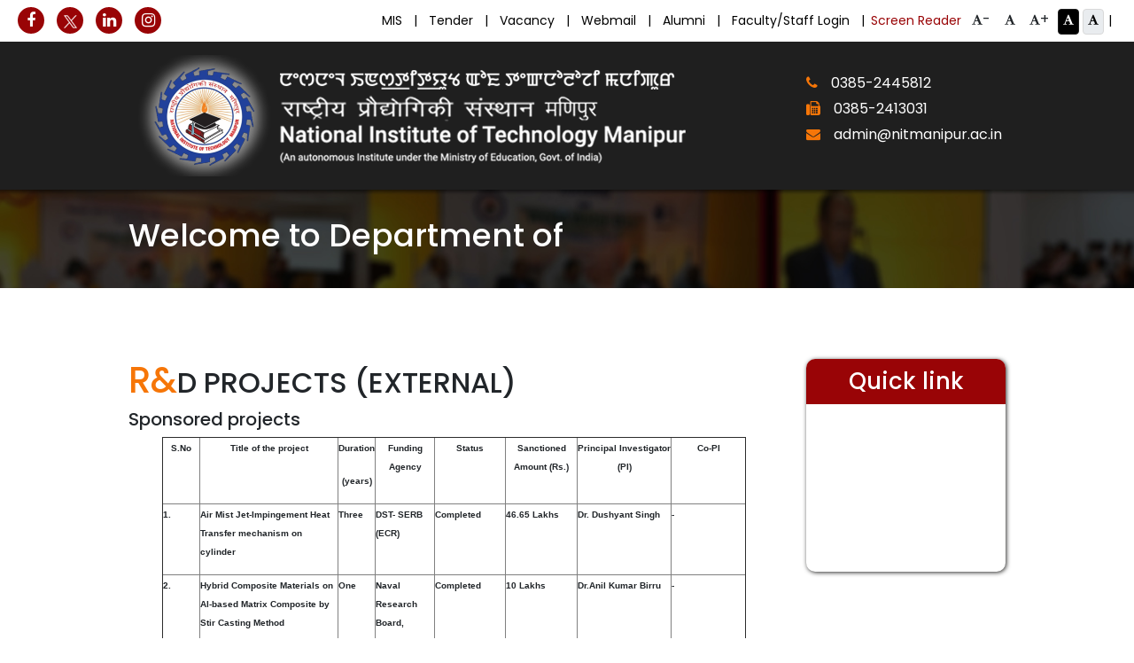

--- FILE ---
content_type: text/html; charset=utf-8
request_url: https://nitmanipur.ac.in/DisplayDeptPage.aspx?page=qacce&ItemID=saeqi&nDeptID=s
body_size: 6758
content:


<!DOCTYPE html>
<html lang="en">
<head><meta charset="utf-8" /><meta name="viewport" content="width=device-width, initial-scale=1, shrink-to-fit=no" /><meta name="description" content="NIT Manipur started its first session on 2nd August 2010 with only three branches of Engineering namely - Electrical Engineering, Electronics &amp; Communication Engineering and Computer Science &amp; Engineering at Government Polytechnic, Takyelpat Campus." /><meta name="keywords" content="National Institute Of Technology Manipur, NIT Manipur, Colleges in Manipur, NIT College, Master&#39;s Software Group" /><link rel="shortcut icon" href="images/small-logo.png" /><link rel="stylesheet" href="css/bootstrap.css" /><link href="css/font-awesome.min.css" rel="stylesheet" /><link rel="stylesheet" href="css/style.css" /><link href="css/ugcstyle.css" rel="stylesheet" /><title>
	Welcome to NIT Manipur
</title>
    <script src="js/google-translate-file.js"></script>
    <script type="text/javascript">
        function googleTranslateElementInit() {
            new google.translate.TranslateElement({ pageLanguage: 'en', layout: google.translate.TranslateElement.InlineLayout.SIMPLE, includedLanguages: 'en,hi' }, 'google_translate_element');
        }
    </script>
    
</head>
<body>
    <form name="aspnetForm" method="post" action="./DisplayDeptPage.aspx?page=qacce&amp;ItemID=saeqi&amp;nDeptID=s" id="aspnetForm">
<div>
<input type="hidden" name="__EVENTTARGET" id="__EVENTTARGET" value="" />
<input type="hidden" name="__EVENTARGUMENT" id="__EVENTARGUMENT" value="" />
<input type="hidden" name="__VIEWSTATE" id="__VIEWSTATE" value="/[base64]" />
</div>

<script type="text/javascript">
//<![CDATA[
var theForm = document.forms['aspnetForm'];
if (!theForm) {
    theForm = document.aspnetForm;
}
function __doPostBack(eventTarget, eventArgument) {
    if (!theForm.onsubmit || (theForm.onsubmit() != false)) {
        theForm.__EVENTTARGET.value = eventTarget;
        theForm.__EVENTARGUMENT.value = eventArgument;
        theForm.submit();
    }
}
//]]>
</script>


<script src="/WebResource.axd?d=pYDLJsYpwcdO7wZct_UkfPKEu1n9vr5KiEpLDn7qfRqgEV5Zd1oJMYM1sTxcbGAzWOxUZ_--Iy5bgtaNVGBLeqmMNA1SpUdxQQ-0ILuq50o1&amp;t=638628405619783110" type="text/javascript"></script>


<script src="/ScriptResource.axd?d=aw1-XFonuQYQskwuKLXzFoVftiHKIcjqaR7A2GqhbY86JC8ad3GYZRK-l-ZjyULciQQ6h6TqyKqR24_SpmC00tCs8NcFoOZ62KXim1bLWp_PjJutl8wycEKBvqKVLKETMs6nAxojEr8r8sMLoQJ_cu5gvfC5xlgAaKayLALSb9AWdW6eDj9tH5EQqvhfJDmG0&amp;t=2a9d95e3" type="text/javascript"></script>
<script type="text/javascript">
//<![CDATA[
if (typeof(Sys) === 'undefined') throw new Error('ASP.NET Ajax client-side framework failed to load.');
//]]>
</script>

<script src="/ScriptResource.axd?d=9jXpPC7IlzVR_eR9cIXIXQc5VrFV408CZ-d0ukfJvUBlS6v0OERBo5TsM1ul8z4YgqAvAKo5A29Eq2RbU0N8ai-IiZ_Z1Id5x1zFVkbv9Rc84f_gdydyWIYH-3NfqM75Liyij9wmoLvevwGvUYT7tt91H8uajGmVuCZRCecqfTHExCr5Cu_U-bC1FvFMbcUT0&amp;t=2a9d95e3" type="text/javascript"></script>
<div>

	<input type="hidden" name="__VIEWSTATEGENERATOR" id="__VIEWSTATEGENERATOR" value="B56ED932" />
</div>
        <script type="text/javascript">
//<![CDATA[
Sys.WebForms.PageRequestManager._initialize('ctl00$ScriptManager_Main', 'aspnetForm', ['tctl00$ContentPlaceHolder_Main$UpdatePanel_Home',''], [], [], 90, 'ctl00');
//]]>
</script>

        <div class="top-row">
            <div class="container-fluid">
                <div class="row">
                    <div class="col-md-3 left-side social">
                        <a href="https://www.facebook.com/nitmanipurofficial/"><i class="fa fa-facebook" aria-hidden="true"></i></a>
                        <a href="https://x.com/NIT_Mofficial"><img src="images/twitter-img-15p.png" /></a>
                        <a href="https://www.linkedin.com/in/nit-manipur/"><i class="fa fa-linkedin" aria-hidden="true"></i></a>
                        
                        <a href="https://www.instagram.com/nitmanipur_official/"><i class="fa fa-instagram" aria-hidden="true"></i></a>
                    </div>
                    <div class="col-md-9 right-side">
                        <nav class="navbar navbar-expand-lg navbar-dark p-0">
                            <button class="navbar-toggler" type="button" data-toggle="collapse" data-target="#topnav">
                                <span class="navbar-toggler-icon"></span>
                            </button>
                            <div class="collapse navbar-collapse" id="topnav">
                                <ul class="navbar-nav w-100">
                                    <li class="nav-item">
                                        <div id="google_translate_element"></div>
                                    </li>
                                    <li class="nav-item">
                                        <div class="ugc-buttons">
                                            <button id="reader" class="" type="button">Screen Reader</button>
                                            <button id="btn-decrease" class="btn btn-default" type="button"><i class="fa fa-font" aria-hidden="true"></i>-<span class="font-0">font size decrease</span></button>
                                            <button id="btn-orig" class="btn btn-default" type="button"><i class="fa fa-font" aria-hidden="true"></i><span class="font-0">font size reset</span></button>
                                            <button id="btn-increase" class="btn btn-default" type="button"><i class="fa fa-font" aria-hidden="true"></i>+<span class="font-0">font size increase</span></button>
                                            <button id="darktheme" class="btn btn-default" type="button"><i class="fa fa-font" aria-hidden="true"></i><span class="font-0">Dark mode</span></button>
                                            <button id="defaulttheme" class="btn btn-default" type="button"><i class="fa fa-font" aria-hidden="true"></i><span class="font-0">default theme</span></button>
                                        </div>
                                    </li>
                                    <li class="nav-item">
                                        <a class="nav-link" href="login.aspx">Faculty/Staff Login</a>
                                    </li>
                                    <li class="nav-item">
                                        <a class="nav-link" href="/AlumniLogin.aspx">Alumni</a>
                                    </li>
                                    <li class="nav-item">
                                        <a class="nav-link" href="https://mail.google.com/a/nitmanipur.ac.in" target="_blank">Webmail</a>
                                    </li>
                                    <li class="nav-item">
                                        <a class="nav-link" href="https://www.nitmanipur.ac.in/ViewAll.aspx?view=Vacancies">Vacancy</a>
                                    </li>
                                    <li class="nav-item">
                                        <a class="nav-link" href="https://www.nitmanipur.ac.in/ViewAll.aspx?view=Tender">Tender</a>
                                    </li>
                                    <li class="nav-item">
                                        <a class="nav-link" href="https://erp.nitmanipur.ac.in/nitmn_new/" target="_blank">MIS</a>
                                    </li>
                                    
                                </ul>
                            </div>
                        </nav>
                    </div>
                </div>
            </div>
        </div>
        <div class="brand-header">
            <div class="container">
                <div class="row">
                    <div class="col-sm-9">
                        <a href="Default.aspx">
                            <img src="images/NIT_logo.png" class="img-fluid" alt="image" /></a>
                        <h2 style="display: none;">Department of
                            </h2>
                    </div>
                    <div class="col-sm-3 right-content">
                        <p><i class="fa fa-phone"></i><a href="Tel:0385-2445812">0385-2445812</a></p>
                        <p><i class="fa fa-fax"></i><a href="Fax:0385-2413031">0385-2413031</a></p>
                        <p><i class="fa fa-envelope"></i><a href="/cdn-cgi/l/email-protection#d1b0b5bcb8bf91bfb8a5bcb0bfb8a1a4a3ffb0b2ffb8bf"><span class="__cf_email__" data-cfemail="7a1b1e1713143a14130e171b14130a0f08541b19541314">[email&#160;protected]</span></a></p>
                        
                    </div>
                </div>
            </div>
        </div>
        <header class="cust-header bg-primary">
            <div class="container grey-section">
                <nav class="navbar navbar-expand-lg navbar-dark p-0">
                    <button class="navbar-toggler" type="button" data-toggle="collapse" data-target="#collapsibleNavbar">
                        <span class="navbar-toggler-icon"></span>
                    </button>
                    <div class="collapse navbar-collapse" id="collapsibleNavbar">
                        
                    </div>
                </nav>
            </div>
        </header>
        <div id="about-banner">
            <div class="inner-heading">
                <div class="container">
                    <h2>Welcome to Department of
                        <span id="ctl00_Label_Dept_Name_Scroll"></span></h2>
                </div>
            </div>
        </div>
        <section class="about-section">
            <div class="container">
                <div class="row">
                    <div class="col-md-9 inner-content">
                        
<div id="ctl00_ContentPlaceHolder_Main_UpdatePanel_Home">
	
            <div class="matter1">
                            <h2>R&D Projects (External)</h2>
<h5>Sponsored projects</h5>
<table style="margin-left: auto; margin-right: auto;" border="1" cellspacing="0" cellpadding="0">
<tbody>
<tr>
<td width="42" valign="top"><address style="text-align: center;"><strong><span style="font-size: x-small; font-family: arial, helvetica, sans-serif;">S.No</span></strong></address></td>
<td style="text-align: center;" width="156" valign="top"><address><strong><span style="font-size: x-small; font-family: arial, helvetica, sans-serif;">Title of the   project</span></strong></address></td>
<td style="text-align: center;" width="26" valign="top"><address><strong><span style="font-size: x-small; font-family: arial, helvetica, sans-serif;">Duration</span></strong></address> <address><strong><span style="font-size: x-small; font-family: arial, helvetica, sans-serif;">(years)</span></strong></address></td>
<td style="text-align: center;" width="67" valign="top"><address><strong><span style="font-size: x-small; font-family: arial, helvetica, sans-serif;">Funding   Agency</span></strong></address></td>
<td style="text-align: center;" width="80" valign="top"><address><strong><span style="font-size: x-small; font-family: arial, helvetica, sans-serif;">Status</span></strong></address></td>
<td style="text-align: center;" width="81" valign="top"><address><strong><span style="font-size: x-small; font-family: arial, helvetica, sans-serif;">Sanctioned   Amount (Rs.)</span></strong></address></td>
<td style="text-align: center;" width="106" valign="top"><address><strong><span style="font-size: x-small; font-family: arial, helvetica, sans-serif;">Principal   Investigator (PI)</span></strong></address></td>
<td style="text-align: center;" width="44" valign="top"><address><strong><span style="font-size: x-small; font-family: arial, helvetica, sans-serif;">Co-PI</span></strong></address></td>
</tr>
<tr>
<td width="42" valign="top"><address><strong><span style="font-size: x-small; font-family: arial, helvetica, sans-serif;">1.</span></strong></address></td>
<td width="156" valign="top"><address><strong><span style="font-size: x-small; font-family: arial, helvetica, sans-serif;">Air Mist Jet-Impingement   Heat Transfer mechanism on cylinder</span></strong></address></td>
<td width="26" valign="top"><address><strong><span style="font-size: x-small; font-family: arial, helvetica, sans-serif;">Three </span></strong></address></td>
<td width="67" valign="top"><address><strong><span style="font-size: x-small; font-family: arial, helvetica, sans-serif;">DST- SERB   (ECR)</span></strong></address></td>
<td width="80" valign="top"><address><strong><span style="font-size: x-small; font-family: arial, helvetica, sans-serif;">Completed</span></strong></address></td>
<td width="81" valign="top"><address><strong><span style="font-size: x-small; font-family: arial, helvetica, sans-serif;">46.65 Lakhs</span></strong></address></td>
<td width="106" valign="top"><address><strong><span style="font-size: x-small; font-family: arial, helvetica, sans-serif;">Dr. Dushyant   Singh</span></strong></address></td>
<td width="44" valign="top"><address><strong><span style="font-size: x-small; font-family: arial, helvetica, sans-serif;">-</span></strong></address></td>
</tr>
<tr>
<td width="42" valign="top"><address><strong><span style="font-size: x-small; font-family: arial, helvetica, sans-serif;">2.</span></strong></address></td>
<td width="156" valign="top"><address><strong><span style="font-size: x-small; font-family: arial, helvetica, sans-serif;">Hybrid   Composite Materials on Al-based Matrix Composite by Stir Casting Method</span></strong></address></td>
<td width="26" valign="top"><address><strong><span style="font-size: x-small; font-family: arial, helvetica, sans-serif;">One</span></strong></address></td>
<td width="67" valign="top"><address><strong><span style="font-size: x-small; font-family: arial, helvetica, sans-serif;">Naval   Research Board, DRDO- Delhi</span></strong></address></td>
<td width="80" valign="top"><address><strong><span style="font-size: x-small; font-family: arial, helvetica, sans-serif;">Completed</span></strong></address></td>
<td width="81" valign="top"><address><strong><span style="font-size: x-small; font-family: arial, helvetica, sans-serif;">10 Lakhs</span></strong></address></td>
<td width="106" valign="top"><address><strong><span style="font-size: x-small; font-family: arial, helvetica, sans-serif;">Dr.Anil Kumar   Birru</span></strong></address></td>
<td width="44" valign="top"><address><strong><span style="font-size: x-small; font-family: arial, helvetica, sans-serif;">-</span></strong></address></td>
</tr>
<tr>
<td width="42" valign="top"><address><strong><span style="font-size: x-small; font-family: arial, helvetica, sans-serif;">3.</span></strong></address></td>
<td width="156" valign="top"><address><strong><span style="font-size: x-small; font-family: arial, helvetica, sans-serif;">Novel Cooling   techniques for substrate exposed to very high temperature</span></strong></address></td>
<td width="26" valign="top"><address><strong><span style="font-size: x-small; font-family: arial, helvetica, sans-serif;">Three </span></strong></address></td>
<td width="67" valign="top"><address><strong><span style="font-size: x-small; font-family: arial, helvetica, sans-serif;">DST- SERB</span></strong></address> <address><strong><span style="font-size: x-small; font-family: arial, helvetica, sans-serif;">(CRG)</span></strong></address></td>
<td width="80" valign="top"><address><strong><span style="font-size: x-small; font-family: arial, helvetica, sans-serif;">Ongoing</span></strong></address></td>
<td width="81" valign="top"><address><strong><span style="font-size: x-small; font-family: arial, helvetica, sans-serif;">47.15 Lakhs</span></strong></address></td>
<td width="106" valign="top"><address><strong><span style="font-size: x-small; font-family: arial, helvetica, sans-serif;">Dr. Dushaynt   Singh</span></strong></address></td>
<td width="44" valign="top"><address><strong><span style="font-size: x-small; font-family: arial, helvetica, sans-serif;">-</span></strong></address></td>
</tr>
<tr>
<td width="42" valign="top"><address><strong><span style="font-size: x-small; font-family: arial, helvetica, sans-serif;">4.</span></strong></address></td>
<td width="156" valign="top"><address><strong><span style="font-size: x-small; font-family: arial, helvetica, sans-serif;">Assessing the   quality of Bioethanol production from biomass: Waste to energy conversion</span></strong></address></td>
<td width="26" valign="top"><address><span style="font-family: arial, helvetica, sans-serif; font-size: x-small;"><strong>one</strong></span></address></td>
<td width="67" valign="top"><address><strong><span style="font-size: x-small; font-family: arial, helvetica, sans-serif;">DST- Govt. of   Manipur</span></strong></address></td>
<td width="80" valign="top"><address><strong><span style="font-size: x-small; font-family: arial, helvetica, sans-serif;">completed</span></strong></address></td>
<td width="81" valign="top"><address><span style="font-size: x-small; font-family: arial, helvetica, sans-serif;"><strong>78,000</strong></span></address></td>
<td width="106" valign="top"><address><strong><span style="font-size: x-small; font-family: arial, helvetica, sans-serif;">Dr. T.N. Verma</span></strong></address></td>
<td width="44" valign="top"><address><span style="font-family: arial, helvetica, sans-serif; font-size: x-small;"><strong>Dr. Th. Subhashchandra Singh</strong></span></address></td>
</tr>
</tbody>
</table>
                        </div>
             
        
</div>

                    </div>
                    <div class="col-md-3">
                        <div class="quick-link">
                            <div class="news">
                                <h2>Quick link</h2>
                                
                                        <ul>
                                    
                                        </ul>
                                    
                            </div>
                        </div>
                    </div>
                </div>
            </div>
        </section>
        <footer id="footer">
            <div class="container text-center">
                <h5 style="color: #ddd;" class="text-center">
                    <strong>Department of
                        <span id="ctl00_Label_Dept_Name_footer"></span>, National Institute of Technology, Manipur</strong>
                </h5>
                <p class="text-center text-white">Copyright 2017 &copy; <a href="#" class="tran3s" target="_blank">NIT Manipur</a> <span>|</span> Designed by <span class="p-color"><a href="http://www.iitms.co.in/" title="Campus Management Solution" target="_blank">MasterSoft</a></span></p>
                <!-- Histats.com (div with counter) -->
                <div id="histats_counter"></div>
            </div>
            <!-- /.bottom-footer -->
        </footer>
    </form>
    <!--  ***********     R E S P O N S I V E     C S S & J S    *********************  -->
    <a href="#" id="toTop"><i class="fa fa-chevron-up" aria-hidden="true"></i></a>
    <script data-cfasync="false" src="/cdn-cgi/scripts/5c5dd728/cloudflare-static/email-decode.min.js"></script><script src="js/jquery.min.js"></script>
    <script src="js/bootstrap.bundle.min.js"></script>
    <!--<script src="https://cdnjs.cloudflare.com/ajax/libs/ekko-lightbox/5.3.0/ekko-lightbox.min.js"></script>-->
    <script src="js/ekko-lightbox.min.js"></script>
    <script src="js/jquery.easy-ticker.min.js"></script>
    <script src="js/index.js"></script>
    <script src="js/commen-ugc.js"></script>
    <script type="text/javascript">
        $(document).ready(function () {
            $(".navbar-nav li.static").addClass("nav-item");
            $(".navbar-nav .has-popup").addClass("dropdown");
            $('.carousel.carousel-multi-item.v-2 .carousel-item').each(function () {
                var next = $(this).next();
                if (!next.length) {
                    next = $(this).siblings(':first');
                }
                next.children(':first-child').clone().appendTo($(this));

                for (var i = 0; i < 4; i++) {
                    next = next.next();
                    if (!next.length) {
                        next = $(this).siblings(':first');
                    }
                    next.children(':first-child').clone().appendTo($(this));
                }
            });
            $(document).on("click", '[data-toggle="lightbox"]', function (event) {
                event.preventDefault();
                $(this).ekkoLightbox();
            });

            var myET = $('.myTicker').easyTicker({
                direction: 'up',
                easing: 'swing',
                speed: 'slow',
                interval: 3000,
                height: 'auto',
                visible: 3,
                mousePause: true,
                controls: {
                    up: '.uparrow',
                    down: '.downarrow',
                    toggle: '.toggle',
                    stopText: 'Stop !!!'
                },
                callbacks: {
                    before: function (ul, li) {
                        console.log(this, ul, li);
                        //$(li).css('color', 'red');
                    },
                    after: function (ul, li) {
                        console.log(this, ul, li);
                    }
                }
            }).data('easyTicker');

            cc = 1;
            //$('.add').click(function () {
            //    $('.myTicker ul').append('<li>' + cc + ' Triangles can be made easily using CSS also without any images. This trick requires only div tags and some</li>');
            //    cc++;
            //});

            $('.visible-3').click(function () {
                myET.options['visible'] = 3;

            });

            $('.visible-all').click(function () {
                myET.stop();
                myET.options['visible'] = 0;
                myET.start();
            });
            var myET = $('.myTicker2').easyTicker({
                direction: 'up',
                easing: 'swing',
                speed: 'slow',
                interval: 3000,
                height: 'auto',
                visible: 4,
                mousePause: true,
                controls: {
                    up: '.uparrow2',
                    down: '.downarrow2',
                    toggle: '.toggle',
                    stopText: 'Stop !!!'
                },
                callbacks: {
                    before: function (ul, li) {
                        console.log(this, ul, li);
                        //$(li).css('color', 'red');
                    },
                    after: function (ul, li) {
                        console.log(this, ul, li);
                    }
                }
            }).data('easyTicker');

            cc = 1;
            //$('.add').click(function () {
            //    $('.myTicker ul').append('<li>' + cc + ' Triangles can be made easily using CSS also without any images. This trick requires only div tags and some</li>');
            //    cc++;
            //});

            $('.visible-3').click(function () {
                myET.options['visible'] = 4;

            });

            $('.visible-all').click(function () {
                myET.stop();
                myET.options['visible'] = 0;
                myET.start();
            });
            $("#tab-link a").click(function () {
                $(".tab-content .tab-inr-d").removeClass("active");
                $("#tab-link a").removeClass("active");
                $(this).addClass("active");
                var $tab = $(this).attr("name");
                $($tab).addClass("active");
            });
        });
    </script>
    <!-- Histats.com START (aync)-->
    <script type="text/javascript">var _Hasync = _Hasync || [];
        _Hasync.push(['Histats.start', '1,4961025,4,1030,150,25,00011111']);
        _Hasync.push(['Histats.fasi', '1']);
        _Hasync.push(['Histats.track_hits', '']);
        (function () {
            var hs = document.createElement('script'); hs.type = 'text/javascript'; hs.async = true;
            hs.src = ('//s10.histats.com/js15_as.js');
            (document.getElementsByTagName('head')[0] || document.getElementsByTagName('body')[0]).appendChild(hs);
        })();</script>
    <noscript>
        <a href="/" target="_blank">
            <img src="//sstatic1.histats.com/0.gif?4961025&101" alt="counter statistics" border="0"></a>
    </noscript>
    <!-- Histats.com END -->
<script defer src="https://static.cloudflareinsights.com/beacon.min.js/vcd15cbe7772f49c399c6a5babf22c1241717689176015" integrity="sha512-ZpsOmlRQV6y907TI0dKBHq9Md29nnaEIPlkf84rnaERnq6zvWvPUqr2ft8M1aS28oN72PdrCzSjY4U6VaAw1EQ==" data-cf-beacon='{"version":"2024.11.0","token":"828c7023e0e9434d8ef9b399e3100930","r":1,"server_timing":{"name":{"cfCacheStatus":true,"cfEdge":true,"cfExtPri":true,"cfL4":true,"cfOrigin":true,"cfSpeedBrain":true},"location_startswith":null}}' crossorigin="anonymous"></script>
</body>
</html>


--- FILE ---
content_type: text/css
request_url: https://nitmanipur.ac.in/css/style.css
body_size: 6616
content:
@import url("https://fonts.googleapis.com/css2?family=Poppins:wght@300;400;500;600&display=swap");
@import url("https://fonts.googleapis.com/css2?family=Poppins:wght@200;300;400;500;600&display=swap");
.w-5 {
  width: 5% !important; }

.w-10 {
  width: 10% !important; }

.w-15 {
  width: 15% !important; }

.w-20 {
  width: 20% !important; }

.w-25 {
  width: 25% !important; }

.w-30 {
  width: 30% !important; }

.w-35 {
  width: 35% !important; }

.w-40 {
  width: 40% !important; }

.w-45 {
  width: 45% !important; }

.w-50 {
  width: 50% !important; }

.w-55 {
  width: 55% !important; }

.w-60 {
  width: 60% !important; }

.w-65 {
  width: 65% !important; }

.w-70 {
  width: 70% !important; }

.w-75 {
  width: 75% !important; }

.w-80 {
  width: 80% !important; }

.w-85 {
  width: 85% !important; }

.w-90 {
  width: 90% !important; }

.w-95 {
  width: 95% !important; }

.w-100 {
  width: 100% !important; }

body {
  font-family: "Poppins", sans-serif;
  font-size: 14px; }

h2, h3, h4, h5, h6 {
  font-family: 'Poppins', sans-serif; }

a.popout {
  background-image: none !important; }

/*Top Header*/
.top-row {
  padding: 5px; }
  @media (max-width: 560px) {
    .top-row .social {
      text-align: center; } }
  .top-row .social a {
    width: 30px;
    height: 30px;
    border-radius: 100%;
    background: #990406;
    color: #fff;
    display: inline-block;
    line-height: 30px;
    text-align: center;
    font-size: 18px;
    margin-right: 10px;
    margin-top: 3px; }
  .top-row .right-side {
    text-align: right; }
    .top-row .right-side .navbar-expand-lg .navbar-nav {
      flex-direction: row-reverse; }
      @media (max-width: 560px) {
        .top-row .right-side .navbar-expand-lg .navbar-nav {
          flex-wrap: wrap;
          justify-content: center; } }
      .top-row .right-side .navbar-expand-lg .navbar-nav li {
        display: flex; }
        .top-row .right-side .navbar-expand-lg .navbar-nav li:after {
          content: "|";
          color: #000;
          margin-top: 8px;
          margin-left: 5px;
          margin-right: 5px; }
        .top-row .right-side .navbar-expand-lg .navbar-nav li:nth-of-type(1)::after {
          display: none; }
        .top-row .right-side .navbar-expand-lg .navbar-nav li a {
          color: #000; }
          .top-row .right-side .navbar-expand-lg .navbar-nav li a:hover {
            color: #990406; }

/*End Top Header*/
/*Brand Header*/
.brand-header {
  background: #1f1f1f;
  padding: 15px 0; }
  .brand-header .right-content {
    padding-top: 20px; }
    .brand-header .right-content p {
      margin-bottom: 5px;
      font-size: 16px; }
      .brand-header .right-content p a {
        color: #fff; }
      .brand-header .right-content p i {
        color: #f67608;
        margin-right: 15px; }
    @media (max-width: 560px) {
      .brand-header .right-content {
        display: none; } }

/*End Brand Header*/
/*Navigation*/
.mainmunu {
  float: none !important;
  width: 100%; }
  .mainmunu ul.navbar-nav {
    float: none !important;
    width: 100%;
    justify-content: left;
    flex-wrap: wrap; }

.cust-header .navbar-nav li.nav-item a.nav-link {
  color: #fbcaca;
  padding: 15px 6px !important;
  text-transform: uppercase; }
  .cust-header .navbar-nav li.nav-item a.nav-link:hover {
    color: #fff; }
  .cust-header .navbar-nav li.nav-item a.nav-link:focus {
    color: #fff; }

.cust-header .navbar-nav li.nav-item .dropdown-menu {
  background: #990406;
  top: 93%;
  border: none; }
  .cust-header .navbar-nav li.nav-item .dropdown-menu a {
    color: #fbcaca;
    padding: 7px 15px;
    font-size: 14px; }
    .cust-header .navbar-nav li.nav-item .dropdown-menu a:hover {
      color: #000; }
    .cust-header .navbar-nav li.nav-item .dropdown-menu a:focus {
      color: #000; }

/*End Navigation*/
/* Banner*/
.hero-wrapper .carousel-item > img {
  width: 100%;
  height: 400px; }

.hero-wrapper .carousel-item .banner-content {
  position: absolute;
  width: 100%;
  padding: 0;
  background: rgba(0, 0, 0, 0.6);
  left: 0;
  top: auto;
  bottom: 0;
  /*height:100%;*/ }
  .hero-wrapper .carousel-item .banner-content h6 {
    padding: 15px;
    font-size: 17px;
    color: #fff; }
  .hero-wrapper .carousel-item .banner-content h5 {
    font-size: 30px;
    background: #990406;
    padding: 5px 10px;
    border-radius: 5px;
    font-weight: 300;
    width: 220px;
    text-align: center;
    color: white; }
  .hero-wrapper .carousel-item .banner-content h2 {
    font-size: 32px;
    color: #fff;
    display: inline-block;
    text-transform: uppercase;
    border-bottom: 1px solid #e9ecef;
    font-weight: 500;
    margin-top: 20px; }
  .hero-wrapper .carousel-item .banner-content p {
    margin-top: 20px;
    margin-bottom: 20px;
    color: #fff; }
  .hero-wrapper .carousel-item .banner-content .btn-secondary {
    padding: 10px 15px;
    border-radius: 5px; }

.hero-wrapper .carousel-control-prev {
  position: absolute;
  top: auto;
  bottom: 20px;
  z-index: 1;
  display: flex;
  align-items: center;
  justify-content: center;
  width: 22px;
  text-align: center;
  opacity: 0.5;
  transition: opacity 0.15s ease;
  right: 10%;
  left: auto;
  height: 22px;
  background: #fff;
  border-radius: 100%;
  color: #990406;
  opacity: .9; }
  .hero-wrapper .carousel-control-prev:hover {
    background: #990406;
    color: #fff;
    opacity: 1; }

.hero-wrapper .carousel-control-next {
  position: absolute;
  top: auto;
  bottom: 20px;
  z-index: 1;
  display: flex;
  align-items: center;
  justify-content: center;
  width: 22px;
  text-align: center;
  opacity: 0.5;
  transition: opacity 0.15s ease;
  right: 8%;
  background: #fff;
  border-radius: 100%;
  height: 22px;
  color: #990406;
  opacity: .9; }
  .hero-wrapper .carousel-control-next:hover {
    background: #990406;
    color: #fff;
    opacity: 1; }

/*End Banner*/
/* About Us */
.main-heading {
  font-size: 30px;
  position: relative;
  padding-bottom: 10px;
  margin-bottom: 30px; }
  .main-heading:before {
    content: "";
    display: block;
    position: absolute;
    left: 120px;
    top: 100%;
    width: 200px;
    height: 2px;
    border-bottom: 1px solid #990406; }
  .main-heading:after {
    content: "";
    display: block;
    position: absolute;
    left: 90px;
    top: 89%;
    width: 200px;
    height: 2px;
    border-bottom: 1px solid #990406; }

.about-section {
  padding: 80px 0; }
  .about-section p {
    color: #1f1f1f;
    text-align: justify;
    padding-right: 65px;
    margin-top: 20px;
    line-height: 22px;
    margin-bottom: 30px; }
    .about-section p img {
      width: 100%; }
  .about-section .news {
    border-radius: 10px;
    box-shadow: 1px 1px 5px #2c2c2b;
    overflow: hidden;
    min-height: 240px; }
    .about-section .news .myTicker {
      min-height: 230px; }
    .about-section .news h2 {
      background: #990406;
      color: #fff;
      text-align: center;
      margin: 0 0 15px 0;
      padding: 10px;
      font-size: 26px; }
    .about-section .news ul {
      list-style-type: none;
      padding: 10px 15px;
      width: 100%; }
      .about-section .news ul li {
        display: flex;
        align-items: baseline;
        border-bottom: 1px solid #2c2c2b;
        padding-top: 15px;
        padding-bottom: 15px;
        margin-bottom: 0px;
        text-align: justify; }
        .about-section .news ul li:after {
          content: "";
          display: block;
          clear: both; }
        .about-section .news ul li .fa {
          margin-right: 10px;
          margin-top: 5px;
          height: 35px;
          float: left; }
        .about-section .news ul li p {
          margin-top: 0;
          margin-bottom: 0;
          padding-right: 0;
          display: inline; }
        .about-section .news ul li label {
          display: inline; }
        .about-section .news ul li a {
          display: block;
          color: #990406;
          font-size: 14px; }
          .about-section .news ul li a .fa {
            margin-right: 15px;
            height: 75px;
            float: left;
            margin-top: 5px; }
    .about-section .news .viewall {
      color: #990406;
      font-size: 16px;
      font-weight: 600;
      padding: 20px 15px;
      display: inline-block; }
    .about-section .news .newsarrow {
      background: #1f1f1f;
      padding: 2px 7px;
      font-size: 20px;
      color: #fff;
      float: right;
      margin-right: 15px;
      margin-top: 15px; }
      .about-section .news .newsarrow:hover {
        background: #990406; }
    .about-section .news.quicklinks ul {
      height: 300px;
      scrollbar-width: thin;
      scrollbar-color: #990406 #d9d9d9;
      overflow: auto; }
      .about-section .news.quicklinks ul::-webkit-scrollbar {
        width: 5px; }
      .about-section .news.quicklinks ul::-webkit-scrollbar-track {
        background: #d9d9d9; }
      .about-section .news.quicklinks ul::-webkit-scrollbar-thumb {
        background-color: #990406;
        border-radius: 5px;
        border: 0px solid #d29100; }

/*End About*/
.readmore {
  border: 2px solid #990406;
  padding: 10px 15px;
  font-size: 15px;
  font-weight: 500;
  color: #1f1f1f;
  trasation: 1s all ease;
  border-radius: 5px; }
  .readmore:hover {
    background: #990406;
    color: #fff;
    text-decoration: none; }

/*News Section*/
.news-section {
  background: #f8f9fa;
  padding: 60px 0; }
  .news-section .news-left {
    border-right: 1px solid #d9d9d9; }
  .news-section .viewall {
    color: #990406;
    font-size: 16px;
    font-weight: 600;
    padding: 15px 15px;
    display: inline-block; }
  .news-section ul {
    list-style-type: none;
    padding: 10px 15px; }
    .news-section ul li {
      display: flex;
      border-bottom: 1px solid #d9d9d9;
      padding-top: 5px;
      padding-bottom: 5px;
      margin-bottom: 10px; }
      @media (max-width: 560px) {
        .news-section ul li {
          display: block; } }
      .news-section ul li:nth-of-type(n+5) {
        display: none; }
      .news-section ul li p {
        display: inline-block;
        font-size: 14px !important;
        margin-bottom: 0px; }
      .news-section ul li span {
        display: inline;
        font-size: 14px !important; }
      .news-section ul li label {
        display: inline;
        font-size: 14px !important; }
      .news-section ul li img {
        float: right; }
      .news-section ul li a {
        display: block;
        color: #990406;
        font-size: 14px; }
        .news-section ul li a img {
          float: right; }
      .news-section ul li .fa {
        margin-right: 15px;
        float: left;
        height: 30px;
        margin-top: 5px; }

a:hover {
  color: #f67608; }

.top-marquee {
  background: #ebebeb;
  padding: 10px 0; }
  .top-marquee a {
    font-weight: 500; }
  .top-marquee .carousel-control-prev {
    bottom: 0px;
    right: -30px;
    border-radius: 0;
    background: #1f1f1f;
    color: #fff; }
  .top-marquee .carousel-control-next {
    bottom: 0px;
    right: -65px;
    border-radius: 0;
    background: #1f1f1f;
    color: #fff; }
    @media (max-width: 560px) {
      .top-marquee .carousel-control-next {
        right: 0px; } }

/*End News Section*/
/*Vision & Mission*/
.vision-mission {
  padding: 70px 0; }
  .vision-mission h3 {
    margin-top: 20px;
    margin-bottom: 15px; }
    .vision-mission h3 span {
      border-bottom: 1px solid #990406;
      color: #990406;
      font-size: 22px; }
  .vision-mission p {
    margin-bottom: 15px;
    text-align: justify; }
  .vision-mission ul {
    list-style-type: none;
    padding-left: 0px; }
    .vision-mission ul li {
      display: flex;
      margin-bottom: 15px; }
      .vision-mission ul li .fa {
        color: #990406;
        margin-right: 15px; }
  .vision-mission .viewall {
    color: #000;
    font-weight: 600; }
    .vision-mission .viewall:hover {
      color: #f67608; }
  .vision-mission .director {
    border-radius: 10px;
    background: #1f1f1f;
    overflow: hidden; }
    .vision-mission .director h2 {
      background: #990406;
      color: #fff;
      text-align: center;
      margin: 0 0 15px 0;
      padding: 10px;
      font-size: 26px;
      margin-bottom: 0; }
    .vision-mission .director .director-cont {
      /*margin-top:-220px;*/ }
    .vision-mission .director h3 {
      font-size: 18px;
      color: #fff; }
    .vision-mission .director h4 {
      display: inline-block;
      color: #fff;
      font-size: 16px;
      border-bottom: 1px solid #f8f9fa; }
    .vision-mission .director p {
      color: #fff;
      text-align: justify;
      margin-top: 15px;
      margin-bottom: 15px; }
    .vision-mission .director .readmore {
      color: #fff;
      display: inline-block;
      margin-top: 10px; }

/* Photo Gallery */
.photo-gallery {
  padding: 50px 0; }
  .photo-gallery h2 {
    margin-bottom: 25px; }
  .photo-gallery .grid-waves-effect {
    box-shadow: 1px 3px 12px #dbdbdb;
    background: #a9a9a9; }
    .photo-gallery .grid-waves-effect a {
      color: #1f1f1f;
      font-size: 20px;
      display: block;
      padding: 10px; }
      .photo-gallery .grid-waves-effect a:hover {
        color: #f67608; }

/*Facility Section*/
.facility-section {
  background: #1f1f1f;
  padding: 60px 0; }
  .facility-section .box {
    background: #fff;
    padding: 25px;
    text-align: center;
    border-radius: 10px;
    min-height: 240px; }
    .facility-section .box p {
      font-size: 18px;
      font-weight: 600;
      margin-bottom: 15px;
      margin-top: 15px; }
    .facility-section .box a {
      color: #000;
      font-weight: 600; }
      .facility-section .box a:hover {
        color: #f67608; }

/*Programme Offered*/
.programme-section {
  padding: 80px 0; }
  .programme-section .box {
    padding: 53px 0;
    text-align: center;
    border-radius: 7px;
    overflow: hidden; }
    .programme-section .box p {
      margin-bottom: 0; }
      .programme-section .box p a {
        font-size: 18px;
        font-weight: 600;
        color: #fff; }
        .programme-section .box p a:hover {
          color: #f67608; }
  .programme-section .box-1, .programme-section .box-2, .programme-section .box-3, .programme-section .box-4 {
    background-size: cover !important; }
  .programme-section .box-1 {
    background: url(../images/programme-1.jpg) no-repeat 0 0; }
  .programme-section .box-2 {
    background: url(../images/programme-2.jpg) no-repeat 0 0; }
  .programme-section .box-3 {
    background: url(../images/programme-3.jpg) no-repeat 0 0; }
  .programme-section .box-4 {
    background: url(../images/programme-4.jpg) no-repeat 0 0; }

/*End Programme Offered*/
/*Faculty Page*/
.staffContent {
  padding-top: 25px; }
  .staffContent .panel-heading {
    margin-bottom: 10px; }
    .staffContent .panel-heading a {
      color: #990406;
      font-size: 16px;
      background: #d9d9d9;
      padding: 10px 15px;
      display: block; }
      .staffContent .panel-heading a:before {
        display: inline-block;
        margin-left: 0.255em;
        vertical-align: 0.255em;
        content: "";
        border-top: 0.3em solid;
        border-right: 0.3em solid transparent;
        border-bottom: 0;
        border-left: 0.3em solid transparent;
        margin-right: 15px; }

/* Training & Placement */
.training-placement {
  background: #fff;
  padding: 60px 0; }
  .training-placement .main-heading:before {
    left: auto;
    right: 450px; }
  .training-placement .main-heading:after {
    left: auto;
    right: 415px; }
  .training-placement p {
    text-align: justify; }
  .training-placement .viewall {
    font-size: 15px;
    font-weight: 500;
    color: #1f1f1f; }
  .training-placement .carousel {
    padding: 20px 50px;
    margin-top: 20px; }
    .training-placement .carousel .carousel-item a {
      border-radius: 8px;
      overflow: hidden;
      display: block;
      transation: 1s all ease;
      position: relative; }
      .training-placement .carousel .carousel-item a:before {
        display: block;
        content: "View Details";
        position: absolute;
        left: 0;
        top: 0;
        width: 100%;
        height: 100%;
        background: rgba(0, 0, 0, 0.7);
        color: #fff;
        color: #fff;
        padding: 35px;
        font-size: 16px;
        font-weight: 500;
        text-align: center;
        opacity: 0; }
      .training-placement .carousel .carousel-item a:hover:before {
        opacity: 1; }
    .training-placement .carousel .carousel-control {
      position: absolute;
      background: #1f1f1f;
      border-radius: 100%;
      width: 26px;
      height: 26px;
      text-align: center;
      font-size: 16px;
      line-height: 25px;
      color: #fff;
      top: 40%; }
      .training-placement .carousel .carousel-control:hover {
        background: #990406; }
    .training-placement .carousel .left {
      left: 5px; }
    .training-placement .carousel .right {
      right: 5px; }
  .training-placement .right-box .dept-box {
    padding: 15px;
    background: #fff;
    border-radius: 15px; }
  .training-placement .right-box .yellow-box {
    border: 2px solid #f67608; }
  .training-placement .right-box .blue-box {
    border: 2px solid #990406;
    line-height: 124px;
    margin-bottom: 15px; }
  .training-placement .right-box .mb-box {
    margin-top: 25px; }
  .training-placement #carouselLogo .cards-wrapper {
    display: flex;
    justify-content: center; }
  .training-placement #carouselLogo .card img {
    max-width: 100%;
    max-height: 100%; }
  .training-placement #carouselLogo .card {
    box-shadow: 2px 3px 6px #d9d9d9;
    border: 1px solid #d9d9d9;
    border-radius: 10px;
    padding: 15px 10px;
    text-align: center;
    margin-right: 20px; }
  .training-placement #carouselLogo .card img {
    height: 50px;
    width: auto; }
  .training-placement #carouselLogo .carousel-inner {
    padding: 1em; }
  .training-placement .training-gall .student-carousel {
    background: #f8f9fa;
    padding: 40px 50px;
    border-radius: 10px;
    /*.owl-nav {
				position: absolute;
				width: 100%;
				justify-content: center;
				display: flex;
				bottom: 10px;
				left: 0;

				.owl-prev,
				.owl-next {
					background-color: #bbbbbb;
				}

				.owl-prev {
					margin-right: 15px;
				}

				.owl-next {
					margin-right: 10px;
				}

				i {
					font-size: 16px;
					color: #ffffff;
				}
			}*/ }
    .training-placement .training-gall .student-carousel .card {
      margin: 20px 0.5em;
      box-shadow: 2px 3px 6px #d9d9d9;
      border: 1px solid #d9d9d9;
      border-radius: 10px;
      padding: 15px 10px;
      text-align: center; }
    .training-placement .training-gall .student-carousel .placement-img {
      padding: 0px 25px; }
      .training-placement .training-gall .student-carousel .placement-img img {
        height: 130px;
        width: 130px;
        border-radius: 50%;
        border: 3px solid #e9e9e9 !important; }
    .training-placement .training-gall .student-carousel .card-body {
      padding: 0; }
      .training-placement .training-gall .student-carousel .card-body h5 {
        margin-top: 20px;
        font-size: 16px;
        font-weight: 600; }
      .training-placement .training-gall .student-carousel .card-body p {
        text-align: center;
        margin-bottom: 0px; }

/* End Training & Placement */
/* Departments*/
.department-section {
  background: #f8f9fa;
  padding: 60px 0; }
  .department-section .main-heading:before {
    left: auto;
    right: 450px; }
  .department-section .main-heading:after {
    left: auto;
    right: 415px; }
  .department-section .readmore {
    color: #fff; }
  .department-section .dept-box {
    display: flex;
    border: 1px solid #d9d9d9;
    background: #fff;
    border-radius: 5px;
    padding: 15px; }
    .department-section .dept-box .img-dept {
      text-align: center;
      border-right: 1px solid #d9d9d9;
      padding-right: 20px; }
      .department-section .dept-box .img-dept img {
        width: 80px; }
    .department-section .dept-box .dept-content {
      padding-left: 20px; }
      .department-section .dept-box .dept-content h3 {
        font-size: 18px;
        font-weight: 600; }
      .department-section .dept-box .dept-content p {
        font-size: 14px; }
      .department-section .dept-box .dept-content .readmore2 {
        color: #000; }
        .department-section .dept-box .dept-content .readmore2:hover {
          color: #990406; }

/* Student Corner */
.useful-links {
  padding: 60px 0; }
  .useful-links ul {
    list-style-type: none;
    padding-left: 0; }
    .useful-links ul li {
      margin-bottom: 20px;
      border-bottom: 1px solid #2c2c2b;
      padding-top: 10px;
      padding-bottom: 30px;
      display: flex; }
      .useful-links ul li .fa {
        margin-right: 15px; }
      .useful-links ul li a {
        color: #1f1f1f; }
        .useful-links ul li a:hover {
          color: #990406; }
      .useful-links ul li:after {
        display: block;
        clear: both;
        content: ""; }
      .useful-links ul li:last-child {
        border-bottom: none; }

/* End Student Corner */
/* Campus Life*/
.campus-life {
  background: url(../images/campus-life.jpg) no-repeat 0 0;
  background-size: cover;
  padding: 60px 0; }
  .campus-life h2 {
    color: #fff;
    font-size: 30px;
    text-align: center;
    border-bottom: 1px solid #fff;
    padding-bottom: 10px; }
  .campus-life .left-box {
    margin-top: 15px;
    padding-right: 30px;
    border-right: 1px solid #fff; }
    .campus-life .left-box ul {
      padding-left: 0;
      list-style-type: none; }
      .campus-life .left-box ul li {
        line-height: 40px;
        border-bottom: 1px solid #fff; }
        .campus-life .left-box ul li a {
          color: #fff; }
          .campus-life .left-box ul li a .fa {
            margin-right: 10px; }
  .campus-life .right-box {
    margin-top: 15px;
    padding-left: 30px; }
    .campus-life .right-box p {
      color: #fff; }
    .campus-life .right-box ul {
      padding-left: 0;
      list-style-type: none; }
      .campus-life .right-box ul li {
        line-height: 30px; }
        .campus-life .right-box ul li a {
          color: #fff; }
          .campus-life .right-box ul li a .fa {
            margin-right: 10px; }
  .campus-life a:hover {
    color: secondary; }

/* Awards Achivement */
.award-achivement {
  padding: 60px 0;
  /*h2 {
		text-align:center;
		&:before {
		left:44%;
		}
		&:after {left:39%;}
	 }*/ }
  .award-achivement h4 {
    font-size: 16px;
    font-weight: 600;
    margin-top: 15px; }
  .award-achivement .viewall {
    padding: 10px 15px;
    background: #990406;
    color: #fff;
    border-radius: 6px;
    margin-top: 15px; }
    .award-achivement .viewall:hover {
      text-decoration: none;
      opacity: .9; }
  .award-achivement .left-div {
    padding-right: 40px;
    border-right: 1px solid #d9d9d9; }
  .award-achivement .right-div {
    padding-left: 40px; }
  .award-achivement .carousel {
    padding: 20px 100px;
    margin-top: 20px; }
    .award-achivement .carousel .carousel-item a {
      overflow: hidden;
      display: block;
      transation: 1s all ease;
      position: relative; }
      .award-achivement .carousel .carousel-item a img {
        border-radius: 10px; }
      .award-achivement .carousel .carousel-item a span {
        display: block;
        text-align: center;
        color: #1f1f1f;
        font-weight: 600;
        margin-top: 10px; }
    .award-achivement .carousel .carousel-control {
      position: absolute;
      background: #1f1f1f;
      border-radius: 100%;
      width: 26px;
      height: 26px;
      text-align: center;
      font-size: 16px;
      line-height: 25px;
      color: #fff;
      top: 40%; }
      .award-achivement .carousel .carousel-control:hover {
        background: #f67608; }
    .award-achivement .carousel .left {
      left: 5px; }
    .award-achivement .carousel .right {
      right: 5px; }

/* Gallery */
.gallery {
  background: #e9ecef;
  padding: 60px 0; }
  .gallery h2 {
    text-align: center; }
    .gallery h2:before {
      left: 44%; }
    .gallery h2:after {
      left: 39%; }
  .gallery .readmore {
    background: #990406;
    color: #fff; }

.dept-slider-img {
  height: 400px; }

/* Footer */
#footer {
  padding: 40px 0;
  background: #1f1f1f; }
  #footer .top-footer {
    border-bottom: 1px solid #990406;
    padding-bottom: 15px; }
  #footer .social-media {
    margin-top: 15px; }
    #footer .social-media a {
      width: 45px;
      height: 45px;
      background: #990406;
      color: #fff;
      border-radius: 100%;
      margin-left: 10px;
      display: inline-block;
      font-size: 22px;
      text-align: center;
      line-height: 45px; }
  #footer .footer-links h3 {
    font-size: 24px;
    color: #f67608;
    margin-top: 25px;
    margin-bottom: 15px;
    pointer-events: none; }
  #footer .footer-links ul {
    padding-left: 0;
    list-style-type: none; }
    #footer .footer-links ul li {
      line-height: 30px; }
      #footer .footer-links ul li a {
        color: #fff; }
        #footer .footer-links ul li a .fa {
          margin-right: 10px; }
        #footer .footer-links ul li a:hover {
          color: #f67608; }
  #footer .footer-links p {
    color: #fff; }
    #footer .footer-links p .fa {
      margin-right: 10px;
      color: #f67608; }

.gov-logo {
  text-align: center;
  padding: 30px 0; }
  .gov-logo a {
    display: inline-block;
    margin: 10px; }

.copyright {
  text-align: center;
  padding: 10px;
  background: #990406;
  font-weight: 500; }
  .copyright a {
    color: #fff; }

/*.carousel-control-prev,
.carousel-control-next {
  background-color: #e1e1e1;
  width: 5vh;
  height: 5vh;
  border-radius: 50%;
  top: 50%;
  transform: translateY(-50%);
}*/
#toTop {
  background: #990406;
  color: #fff;
  padding: 6px 10px;
  position: fixed;
  bottom: 10px;
  font-size: 18px;
  right: 10px;
  display: none; }

/*=======new css==============*/
/*=====Login=====Registration======*/
.login-reg-page {
  background: #d6d9dc;
  padding: 50px 0; }
  .login-reg-page .left-login-content {
    background: #fff;
    border-top: 2px solid #6c757d;
    padding: 35px 50px; }
    .login-reg-page .left-login-content h2 {
      text-align: center;
      margin-bottom: 50px;
      position: relative; }
      .login-reg-page .left-login-content h2:before {
        content: "";
        display: block;
        width: 18px;
        height: 18px;
        border: 2px solid #f67608;
        position: absolute;
        top: 44px;
        left: 48%;
        border-radius: 100%;
        background: #fff;
        z-index: 9; }
      .login-reg-page .left-login-content h2:after {
        content: "";
        display: block;
        width: 100%;
        border-bottom: 2px solid #990406;
        position: absolute;
        top: 52px;
        left: 0%;
        z-index: 8; }
    .login-reg-page .left-login-content label {
      font-weight: 500; }
    .login-reg-page .left-login-content input[type="text"], .login-reg-page .left-login-content input[type="password"], .login-reg-page .left-login-content select {
      display: block;
      width: 100%;
      padding: 5px 15px;
      border-radius: 50px;
      border: 1px solid #ccc; }
      .login-reg-page .left-login-content input[type="text"]:focus, .login-reg-page .left-login-content input[type="password"]:focus, .login-reg-page .left-login-content select:focus {
        box-shadow: 1px 2px 8px #f67608; }
    .login-reg-page .left-login-content .btn-submit {
      display: block;
      width: 100%;
      padding: 8px 15px;
      border-radius: 50px;
      text-align: center;
      background: #f67608;
      color: #fff;
      font-weight: 500;
      border: none; }
      .login-reg-page .left-login-content .btn-submit:hover {
        text-decoration: none;
        opacity: .9; }
  .login-reg-page .right-back {
    background: url(../images/Log-in-bg.jpg) no-repeat 0 0;
    background-size: cover;
    text-align: center;
    padding: 50px 25px; }
    .login-reg-page .right-back h2 {
      font-size: 20px;
      font-weight: 600;
      margin-bottom: 25px;
      margin-top: 15px; }
    .login-reg-page .right-back p {
      background: rgba(0, 0, 0, 0.1);
      padding: 10px;
      border-radius: 10px;
      width: 70%;
      margin: 5px auto;
      text-align: left;
      font-weight: 500; }
      .login-reg-page .right-back p .fa {
        margin-right: 10px;
        color: #990406; }
    .login-reg-page .right-back .social {
      margin: 25px 0; }
      .login-reg-page .right-back .social a {
        display: inline-block;
        padding: 10px;
        border: 3px solid #990406;
        color: #990406;
        width: 45px;
        height: 45px;
        text-align: center;
        margin: 2px; }
        .login-reg-page .right-back .social a:hover {
          background: #f67608;
          color: #990406; }
    .login-reg-page .right-back .copyright {
      background: transparent;
      width: 100%;
      text-align: center;
      margin-top: 50px; }
      .login-reg-page .right-back .copyright a {
        color: #990406; }
  .login-reg-page #registration {
    display: none; }
    .login-reg-page #registration .create-account {
      margin-top: 15px; }
    .login-reg-page #registration p {
      text-align: center; }

.inner-heading {
  background: url(../images/inner-heading.jpg) no-repeat 0 0;
  background-size: 100%;
  padding: 30px 0; }
  .inner-heading h2 {
    color: #fff;
    font-size: 36px; }

.list-aggregate {
  padding-left: 0;
  margin-left: 0;
  list-style-type: none; }
  .list-aggregate li {
    position: relative;
    padding-left: 20px;
    text-align: left;
    border-bottom: 1px solid #e9ecef;
    margin-bottom: 15px;
    padding-bottom: 10px; }
    .list-aggregate li:before {
      content: "\f138";
      font-family: FontAwesome;
      font-size: 16px;
      color: #f67608;
      margin-right: 15px;
      position: absolute;
      left: 0; }
    .list-aggregate li p {
      margin: 0; }

.about-section .quick-link ul li {
  padding-top: 10px;
  padding-bottom: 10px;
  margin-bottom: 0px;
  text-align: left; }
  .about-section .quick-link ul li a {
    font-size: 14px; }
  .about-section .quick-link ul li .fa {
    color: #f67608;
    height: 20px; }

.inner-content h2 {
  text-transform: uppercase; }

.inner-content h2:first-letter {
  font-size: 40px;
  color: #f67608;
  text-transform: uppercase; }

.inner-content ul {
  list-style-type: none;
  padding-left: 5px;
  margin-top: 15px; }
  .inner-content ul li {
    margin-bottom: 10px;
    padding-left: 20px;
    position: relative; }
    .inner-content ul li:before {
      content: "\f138";
      color: #f67608;
      display: inline-block;
      font-family: FontAwesome;
      font-size: inherit;
      text-rendering: auto;
      -webkit-font-smoothing: antialiased;
      position: absolute;
      left: 0;
      top: 0; }

.inner-content .inner-box {
  background: #e9ecef;
  padding: 15px; }
  .inner-content .inner-box h5 {
    color: #f67608;
    font-size: 18px;
    font-style: italic;
    margin-top: 15px;
    margin-bottom: 10px; }
  .inner-content .inner-box h4 {
    margin-bottom: 15px; }
  .inner-content .inner-box p {
    margin-bottom: 10px !important;
    margin-top: 5px !important;
    text-align: left !important; }

/* Department*/
#departmentHome .news-section .news-left {
  min-height: 300px; }

#departmentHome .main-heading:before {
  left: 60px; }

#departmentHome .main-heading:after {
  left: 15px; }

#departmentHome .gallery {
  background: #fff; }
  #departmentHome .gallery h2:before {
    left: 44%; }
  #departmentHome .gallery h2:after {
    left: 39%; }

.DeptFaculty .fac-div {
  background: #e9ecef;
  padding: 20px;
  margin-bottom: 20px; }
  .DeptFaculty .fac-div .img-div {
    width: 250px;
    padding: 2px;
    border: 2px solid #f67608;
    margin: 15px auto; }
    .DeptFaculty .fac-div .img-div img {
      width: 100%;
      height: 270px; }
  .DeptFaculty .fac-div h4 a {
    font-size: 20px;
    text-transform: uppercase; }
  .DeptFaculty .fac-div h5 {
    font-size: 18px; }
  .DeptFaculty .fac-div h6 {
    font-size: 16px; }
  .DeptFaculty .fac-div p {
    margin-bottom: 10px;
    margin-top: 10px; }

.faculty-profile .emp-prof-div {
  background: #e9ecef;
  padding: 15px; }
  .faculty-profile .emp-prof-div img {
    width: 100%; }

.faculty-profile h4 {
  text-align: left;
  color: #f67608; }

.faculty-profile h5 {
  font-style: italic; }

#tabs-container .tabs-menu {
  padding-left: 0px;
  margin-top: 40px; }
  #tabs-container .tabs-menu li {
    padding-left: 0px;
    display: inline-block; }
    #tabs-container .tabs-menu li:before {
      display: none; }
    #tabs-container .tabs-menu li a {
      background: #e9ecef;
      padding: 15px;
      color: #1f1f1f;
      font-size: 16px;
      font-weight: 500; }
    #tabs-container .tabs-menu li a.active {
      background: #f67608;
      color: #fff; }

#tabs-container .tab .tab-content {
  display: none; }

#tabs-container .tab .tab-content.active {
  display: block; }

/*---------Newsletter_page---------*/
.newsletter_page .director-img {
  width: 300px;
  height: 250px;
  object-fit: cover; }

.newsletter_page p {
  padding-right: 0;
  margin: 0; }

/*Responsive*/
@media (max-width: 767px) {
  .top-row .navbar-toggler {
    display: none; }
  .top-row .navbar-collapse {
    display: block; }
    .top-row .navbar-collapse li {
      margin-top: 5px; }
      .top-row .navbar-collapse li a {
        font-size: 11px; }
  .cust-header {
    background: #f67608; }
    .cust-header .navbar-nav li.nav-item a.nav-link:hover {
      color: #fff; }
  .hero-wrapper .carousel-control-prev {
    right: 15%; }
  .about-section {
    padding: 45px 0; }
    .about-section p {
      padding-right: 0; }
    .about-section .news {
      margin-top: 35px; }
  .news-section .news-left {
    border-right: none; }
  .news-right {
    margin-top: 20px; }
  .vision-mission .director {
    margin-top: 30px; }
  .facility-section .box {
    margin-bottom: 15px; }
  .programme-section h2 {
    text-align: center; }
  .programme-section .box {
    width: 255px;
    margin: 10px auto; }
  .training-placement .right-box .mb-box {
    margin-bottom: 15px; }
  .useful-links img {
    margin-top: 25px; }
  .campus-life {
    background-size: auto 100%; }
  .gallery img {
    margin-bottom: 15px; }
  .banner-content {
    display: none; }
  .about-section .news ul li {
    clear: both; }
  .main-heading:before {
    left: 60px;
    display: none; }
  .main-heading:after {
    left: 35px;
    display: none; }
  .dept-box {
    margin-bottom: 15px; }
  .department-section .mb-5 {
    margin-bottom: 0 !important; }
  .department-section .readmore {
    margin-top: 15px;
    display: inline-block; }
  .training-placement .card {
    min-width: 300px;
    width: 300px; }
    .training-placement .card img {
      width: auto;
      height: 90px; }
  /*Login*/
  .login-reg-page {
    padding: 0px 0; }
    .login-reg-page .left-login-content {
      padding: 35px 25px; }
    .login-reg-page .right-back {
      padding: 40px 0px; }
      .login-reg-page .right-back p {
        width: 95%; }
  .training-placement .cards-wrapper {
    display: block;
    justify-content: center;
    height: 125px;
    overflow: hidden; }
  .award-achivement .left-div {
    padding-right: 15px;
    border-right: none;
    margin-bottom: 30px; }
  .award-achivement .right-div {
    padding-left: 15px;
    margin-top: 30px; }
    .award-achivement .right-div .col-sm-6 {
      width: 50%; }
  .footer-links .footer-menu-button {
    pointer-events: visible !important;
    cursor: pointer;
    color: #fff !important;
    background: #f67608;
    padding: 10px; }
    .footer-links .footer-menu-button:after {
      content: "+";
      display: inline-block;
      float: right; }
  .footer-links .activemenu:after {
    content: "-"; }
  .footer-links .mob-menu {
    display: none;
    padding-left: 10px; }
  .training-placement p {
    text-align: justify !important; } }

@media (min-width: 1201px) {
  .container {
    max-width: calc(100% - 260px); } }


--- FILE ---
content_type: text/css
request_url: https://nitmanipur.ac.in/css/ugcstyle.css
body_size: -1616
content:
.ugc-buttons {
  line-height: 32px; }
  .ugc-buttons button {
    padding: 2px; }
    .ugc-buttons button .fa {
      font-size: 13px; }
  .ugc-buttons #reader {
    border: none;
    background: transparent;
    color: #990406; }
  .ugc-buttons #btn-decrease {
    padding: 5px;
    line-height: 12px; }
  .ugc-buttons #btn-orig {
    padding: 5px;
    line-height: 12px; }
  .ugc-buttons #btn-increase {
    padding: 5px;
    line-height: 12px; }
  .ugc-buttons #darktheme {
    background: #000;
    color: #fff;
    padding: 5px;
    border: 1px solid #1f1f1f;
    line-height: 12px; }
  .ugc-buttons #defaulttheme {
    background: #e9ecef;
    color: #000;
    padding: 5px;
    border: 1px solid #d9d9d9;
    line-height: 12px; }

#google_translate_element {
  margin-top: 7px; }

.darktheme {
  transition: 1s all ease; }
  .darktheme a, .darktheme p, .darktheme th, .darktheme td, .darktheme h1, .darktheme h2, .darktheme h3, .darktheme h4, .darktheme h5, .darktheme h6, .darktheme div, .darktheme li, .darktheme input, .darktheme label, .darktheme span, .darktheme section, .darktheme button, .darktheme select, .darktheme option, .darktheme .fa {
    color: #FFFF00 !important; }
  .darktheme *:before {
    color: #FFFF00 !important; }
  .darktheme *:after {
    color: #FFFF00 !important; }
  .darktheme .top-row {
    background-color: #000 !important; }
  .darktheme .bg-primary {
    background-color: #000 !important; }
  .darktheme .dropdown-menu, .darktheme .dept-box, .darktheme .box {
    background-color: #000 !important; }
  .darktheme a:hover {
    background-color: #1f1f1f !important; }
  .darktheme .news h2 {
    background-color: #000 !important; }
  .darktheme h2.main-heading, .darktheme p {
    background-color: #000 !important;
    padding: 5px 10px !important; }
  .darktheme h1, .darktheme h2, .darktheme h3, .darktheme h4, .darktheme h5, .darktheme h6, .darktheme li, .darktheme a, .darktheme th, .darktheme td, .darktheme .fac-div, .darktheme span, .darktheme label, .darktheme input, .darktheme select, .darktheme option {
    background-color: #000 !important; }
  .darktheme #defaulttheme {
    background: #fff !important;
    color: #000 !important; }
  .darktheme .director-cont {
    background-color: #000 !important; }
  .darktheme .inner-content li {
    padding: 10px; }
  .darktheme img {
    -webkit-filter: invert(100%);
    -moz-filter: invert(100%);
    -o-filter: invert(100%);
    -ms-filter: invert(100%); }

.font-0 {
  font-size: 0 !important; }

/*# sourceMappingURL=ugcstyle.css.map */


--- FILE ---
content_type: text/javascript
request_url: https://nitmanipur.ac.in/js/google-translate-file.js
body_size: -1477
content:
(function(){var gtConstEvalStartTime = new Date();function d(b){var a=document.getElementsByTagName("head")[0];a||(a=document.body.parentNode.appendChild(document.createElement("head")));a.appendChild(b)}function _loadJs(b){var a=document.createElement("script");a.type="text/javascript";a.charset="UTF-8";a.src=b;d(a)}function _loadCss(b){var a=document.createElement("link");a.type="text/css";a.rel="stylesheet";a.charset="UTF-8";a.href=b;d(a)}function _isNS(b){b=b.split(".");for(var a=window,c=0;c<b.length;++c)if(!(a=a[b[c]]))return!1;return!0}
function _setupNS(b){b=b.split(".");for(var a=window,c=0;c<b.length;++c)a.hasOwnProperty?a.hasOwnProperty(b[c])?a=a[b[c]]:a=a[b[c]]={}:a=a[b[c]]||(a[b[c]]={});return a}window.addEventListener&&"undefined"==typeof document.readyState&&window.addEventListener("DOMContentLoaded",function(){document.readyState="complete"},!1);
if (_isNS('google.translate.Element')){return}(function(){var c=_setupNS('google.translate._const');c._cest = gtConstEvalStartTime;gtConstEvalStartTime = undefined;c._cl='en';c._cuc='googleTranslateElementInit';c._cac='';c._cam='';c._ctkk=eval('((function(){var a\x3d3556999104;var b\x3d-939169971;return 426534+\x27.\x27+(a+b)})())');var h='translate.googleapis.com';var s=(true?'https':window.location.protocol=='https:'?'https':'http')+'://';var b=s+h;c._pah=h;c._pas=s;c._pbi=b+'/translate_static/img/te_bk.gif';c._pci=b+'/translate_static/img/te_ctrl3.gif';c._pli=b+'/translate_static/img/loading.gif';c._plla=h+'/translate_a/l';c._pmi=b+'/translate_static/img/mini_google.png';c._ps=b+'/translate_static/css/translateelement.css';c._puh='translate.google.com';_loadCss(c._ps);_loadJs(b+'/translate_static/js/element/main.js');})();})();

--- FILE ---
content_type: text/javascript
request_url: https://nitmanipur.ac.in/js/index.js
body_size: -94
content:

$(function () {
    
   // $("#accordion").each(function () {
        i = 0;
        
        $("#accordion .panel-heading").each(function () {
            
            $(this).find("a").attr("href", "#collapse" + i);
            $(this).find("a").attr("aria-controls", "collapse" + i);
            $(this).attr("id", "heading" + i);
            i++
        });
        j = 0;
        $("#accordion .collapse").each(function () {
           
            $(this).attr("aria-labelledby", "heading" + j);
            $(this).attr("id", "collapse" + j);
            j++;
        });
        
    // });
       // var wnWidth = $(window).width();
        //if (wnWidth < 800) {
            $(".footer-links .footer-menu-button").click(function () {
                var exMenu = $(this).attr("name");
                $(this).toggleClass("activemenu");
                $(exMenu).slideToggle();
            });
    // }
            $(window).scroll(function () {
                if ($(this).scrollTop()) {
                    $('#toTop').fadeIn();
                } else {
                    $('#toTop').fadeOut();
                }
            });

            $("#toTop").click(function () {
                $("html, body").animate({ scrollTop: 0 }, 1000);
            });
});

$('.student-carousel').owlCarousel({
    margin: 10,
    autoplay: true,
    nav: false,
    navText: ["<i class='fa fa-arrow-left p-2'></i>", "<i class='fa fa-arrow-right p-2'></i>"],
    responsive: {
        0: {
            items: 1
        },
        600: {
            items: 2
        },
        1000: {
            items: 4
        }
    }
})


--- FILE ---
content_type: text/javascript
request_url: https://nitmanipur.ac.in/js/commen-ugc.js
body_size: -831
content:
/////UGC Featurs || Screen Reader || Font Increase, Decrease || Dark Mode || Skip Navigation
/////Created Date :- 22 JUNE 2022
/////Author (Created By) :- GOPAL SHENDE
/////Copyright @ MasterSoft ERP Pvt. Ltd.

let reader = document.querySelector("#reader");
//var $affectedElements = $("p, h1, h2, h3, h4, h5, h6"); // Can be extended, ex. $("div, p, span.someClass")
reader.addEventListener("click", () => {
    screereader();
});
function screereader(){
    let msg = new SpeechSynthesisUtterance();
    let voices = speechSynthesis.getVoices();
    msg.voice = voices[0];
    //let tags = document.querySelectorAll("p,a,li,td,th,span,label,div,input, h1, h2, h3, h4, h5, h6,img,button");
    let tags = document.querySelectorAll("p,.nav-item button,.screen-read,.navbar-nav a,h1,h2,h3,h4,h5,h6,.viewall,.myTicker li,.readmore,.quicklinks li,.news li,.vision-mission li,.useful-links li,.readmore2,.campus-life li,.mob-menu a,th,td,.btn-submit, label");
    tags.forEach((tag) => {
        tag.addEventListener("mouseenter", (e) => {
            msg.text = e.target.innerText;
    //tag.style.backgroundColor = "yellow";
    speechSynthesis.speak(msg);
    let interval = setInterval(() => {
        if(!speechSynthesis.speaking) {
        //tag.style.removeProperty("background-color");
            clearInterval(interval);
}
},500);
});
tag.addEventListener("focus", (e) => {
    msg.text = e.target.innerText;
//tag.style.backgroundColor = "yellow";
speechSynthesis.speak(msg);
let interval = setInterval(() => {
    if(!speechSynthesis.speaking) {
    //tag.style.removeProperty("background-color");
    clearInterval(interval);
}
},500);
});
tag.addEventListener("mouseleave", (e) => {
    speechSynthesis.cancel();
});
});
}
//let rsize = resizeText();
//let elemnt = document.querySelectorAll("p, h1, h2, h3, h4, h5, h6");
let btn1 = document.querySelector("#btn-decrease");
let btn2 = document.querySelector("#btn-orig");
let btn3 = document.querySelector("#btn-increase");
// Storing the original size in a data attribute so size can be reset
//function resizeText(multiplier) {
//    if (document.body.style.fontSize == "") {
//        document.body.style.fontSize = "1.0em";
//    }
//    document.body.style.fontSize = parseFloat(document.body.style.fontSize) + (multiplier * 0.2) + "em";
//}

btn1.addEventListener("click", function(){
    resizeText(-1);
});
btn2.addEventListener("click", function(){
    resetText();
});
btn3.addEventListener("click", function(){
    resizeText(1);
});
function resizeText(multiplier) {
    let elemnt = document.querySelectorAll("p,a,li,td,th,span,body,label,div,input, h1, h2, h3, h4, h5, h6");
    elemnt.forEach((ele) => {
        let size = ele.style.fontSize;
    if(ele.style.fontSize == "") {
        ele.style.fontSize = "14px";
        //ele[1].style.fontSize = "40px";
    }
    //alert(size);
    ele.style.fontSize = parseFloat(ele.style.fontSize) + (multiplier * 1) + "px";
});
}
function resetText() {
    let elemnt = document.querySelectorAll("p,a,li,td,th,span,body,label,div,input,h6"); 
    
    let headt = document.querySelectorAll("h1,h2");
    let headtt = document.querySelectorAll("h3,h4,h5");
    //const h3 = document.querySelector("h3");
    //const h4 = document.querySelector("h4");
    //const h5 = document.querySelector("h5");
    //const h6 = document.querySelector("h6");
    
    //elemnt.style.fontSize = "14px";
    elemnt.forEach((ele) => {
            // let size = ele.style.fontSize = [];
            ele.style.fontSize = "14px";
    //h1.style.fontSize = "36px";
    //h2.style.fontSize = "32px";
    //h3.style.fontSize = "28px";
    //h4.style.fontSize = "24px";
    //h5.style.fontSize = "20px";
    //h6.style.fontSize = "16px";
        
});
headt.forEach((eleh) => {
    // let size = ele.style.fontSize = [];
    eleh.style.fontSize = "30px";
});
headtt.forEach((eleht) => {
    // let size = ele.style.fontSize = [];
    eleht.style.fontSize = "24px";
});
}
let darktheme = document.querySelector("#darktheme");
let defaulttheme = document.querySelector("#defaulttheme");
let body = document.querySelector("body");
darktheme.addEventListener("click", ()=>{
    body.classList.add("darktheme");
});  
defaulttheme.addEventListener("click", ()=>{
    body.classList.remove("darktheme");
});